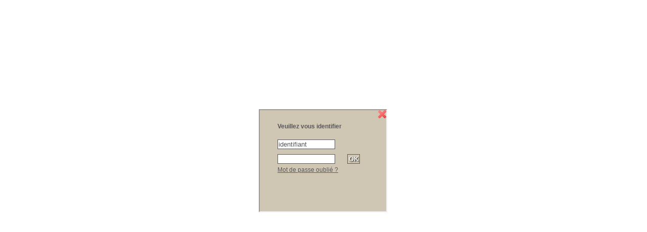

--- FILE ---
content_type: text/html; charset=utf-8
request_url: https://cid.eismv.org/opac_css/doc_num.php?explnum_id=285
body_size: 1239
content:
<!DOCTYPE html>
<html lang='fr'>
<head>
<meta charset="utf-8">
<meta http-equiv='X-UA-Compatible' content='IE=Edge'>
<script type='text/javascript' src='includes/javascript/http_request.js'></script>
<script type='text/javascript' src='includes/javascript/auth_popup.js'></script>

<script type='text/javascript'>
var opac_show_social_network = 1;
var pmb_img_patience = './images/patience.gif';
function findNoticeElement(id){
	var ul=null;
	//cas des notices classiques
	var domNotice = document.getElementById('el'+id+'Child');
	//notice_display
	if(!domNotice) domNotice = document.getElementById('notice');
	if(domNotice){
		var uls = domNotice.getElementsByTagName('ul');
		for (var i=0 ; i<uls.length ; i++){
			if(uls[i].getAttribute('id') == 'onglets_isbd_public'+id){
				var ul = uls[i];
				break;
			}
		}
	} else{
		var li = document.getElementById('onglet_isbd'+id);
		if(!li) var li = document.getElementById('onglet_public'+id);
		if(!li) var li = document.getElementById('onglet_detail'+id);
		if(li) var ul = li.parentNode;
	}
	return ul;
}
function show_what(quoi, id) {
	switch(quoi){
		case 'EXPL_LOC' :
			document.getElementById('div_expl_loc' + id).style.display = 'block';
			document.getElementById('div_expl' + id).style.display = 'none';		
			document.getElementById('onglet_expl' + id).className = 'isbd_public_inactive';		
			document.getElementById('onglet_expl_loc' + id).className = 'isbd_public_active';
			break;
		case 'EXPL' :
			document.getElementById('div_expl_loc' + id).style.display = 'none';
			document.getElementById('div_expl' + id).style.display = 'block';
			document.getElementById('onglet_expl' + id).className = 'isbd_public_active';
			document.getElementById('onglet_expl_loc' + id).className = 'isbd_public_inactive';
			break;
		default :
			quoi= quoi.toLowerCase();
			var ul = findNoticeElement(id);
			if (ul) {
				var items  = ul.getElementsByTagName('li');
				for (var i=0 ; i<items.length ; i++){
					if(items[i].getAttribute('id')){
						if(items[i].getAttribute('id') == 'onglet_'+quoi+id){
							items[i].className = 'isbd_public_active';
							document.getElementById('div_'+quoi+id).style.display = 'block';
						}else{
							if(items[i].className != 'onglet_tags' && items[i].className != 'onglet_avis' && items[i].className != 'onglet_sugg' && items[i].className != 'onglet_basket' && items[i].className != 'onglet_liste_lecture'){
								items[i].className = 'isbd_public_inactive';	
								document.getElementById(items[i].getAttribute('id').replace('onglet','div')).style.display = 'none';
							}
						}
					}
				}			
			}
			break;
	}
}
</script>
<link rel='stylesheet' type='text/css' href='./includes/javascript/dojo/dijit/themes/tundra/tundra.css' />
<script type='text/javascript'>
	var dojoConfig = {
		parseOnLoad: true,
		locale: 'fr-fr',
		isDebug: false,
		usePlainJson: true,
		packages: [{
			name: 'pmbBase',
			location:'../../..'
		}],
		deps: ['apps/pmb/MessagesStore', 'apps/pmb/ImagesStore'],
		callback:function(MessagesStore, ImagesStore){
			window.pmbDojo = {};
			pmbDojo.messages = new MessagesStore({url:'./ajax.php?module=ajax&categ=messages', directInit:false});
			pmbDojo.images = new MessagesStore({url:'./ajax.php?module=ajax&categ=images', directInit:false});
		},
	};
</script>
<script type='text/javascript' src='./includes/javascript/dojo/dojo/dojo.js'></script>
<script type='text/javascript'>
	dojo.addOnLoad(function () {
		// Ajout du theme Dojo
		dojo.addClass(dojo.body(),'tundra');
    })
</script><script type='text/javascript'>var addthis_share = {};</script><script type='text/javascript'>var addthis_config = {"data_track_clickback":"true","ui_click":"true"};</script>
	<script type='text/javascript' src='https://s7.addthis.com/js/300/addthis_widget.js#pubid=ra-4d9b1e202c30dea1'></script>
	
<link rel='stylesheet' type='text/css' href='./styles/common/common.css?1636654924' />
<link rel='stylesheet' type='text/css' href='./styles/common/contrib.css?1636654924' />
<link rel='stylesheet' type='text/css' href='./styles/common/dGrowl.css?1636654924' />
<link rel='stylesheet' type='text/css' href='./styles/common/font-awesome.css?1636654924' />
<link rel='stylesheet' type='text/css' href='./styles/common/open-sans.css?1636654925' />
<link rel='stylesheet' type='text/css' href='./styles/common/pagination.css?1636654925' />
<link rel='stylesheet' type='text/css' href='./styles/common/record_display.css?1636654925' />
<link rel='stylesheet' type='text/css' href='./styles/genbib/colonnes.css?1636654925' />
<link rel='stylesheet' type='text/css' href='./styles/genbib/gallerie_photos.css?1636654925' />
<link rel='stylesheet' type='text/css' href='./styles/genbib/genbib.css?1636654925' />
<link rel='stylesheet' type='text/css' href='./styles/genbib/liste_bulletins.css?1636654925' />
<link rel='stylesheet' type='text/css' href='./styles/genbib/print.css?1636654925' />
<link rel='stylesheet' type='text/css' href='./styles/genbib/tags.css?1636654925' />
<link rel='stylesheet' type='text/css' href='./styles/genbib/visionneuse.css?1636654925' /><script type='text/javascript'>var opac_style= 'genbib';</script>
</head>
<body><div id='att'></div>
				<script type='text/javascript' src='./includes/javascript/auth_popup.js'></script><script type='text/javascript'>
				auth_popup('./ajax.php?module=ajax&categ=auth&callback_func=docnum_refresh');
				function docnum_refresh(){
					window.location.reload();
				}
			</script>

--- FILE ---
content_type: text/html; charset=utf-8
request_url: https://cid.eismv.org/opac_css/ajax.php?module=ajax&categ=auth&callback_func=docnum_refresh
body_size: 1565
content:
<!DOCTYPE html>
<html lang='fr'>
<head>
	<meta charset="utf-8" />
	
<link rel='stylesheet' type='text/css' href='./styles/common/common.css?1636654924' />
<link rel='stylesheet' type='text/css' href='./styles/common/contrib.css?1636654924' />
<link rel='stylesheet' type='text/css' href='./styles/common/dGrowl.css?1636654924' />
<link rel='stylesheet' type='text/css' href='./styles/common/font-awesome.css?1636654924' />
<link rel='stylesheet' type='text/css' href='./styles/common/open-sans.css?1636654925' />
<link rel='stylesheet' type='text/css' href='./styles/common/pagination.css?1636654925' />
<link rel='stylesheet' type='text/css' href='./styles/common/record_display.css?1636654925' />
<link rel='stylesheet' type='text/css' href='./styles/genbib/colonnes.css?1636654925' />
<link rel='stylesheet' type='text/css' href='./styles/genbib/gallerie_photos.css?1636654925' />
<link rel='stylesheet' type='text/css' href='./styles/genbib/genbib.css?1636654925' />
<link rel='stylesheet' type='text/css' href='./styles/genbib/liste_bulletins.css?1636654925' />
<link rel='stylesheet' type='text/css' href='./styles/genbib/print.css?1636654925' />
<link rel='stylesheet' type='text/css' href='./styles/genbib/tags.css?1636654925' />
<link rel='stylesheet' type='text/css' href='./styles/genbib/visionneuse.css?1636654925' /><script type='text/javascript'>var opac_style= 'genbib';</script>
	<title>Catalogue en ligne SID-EISMV.</title>
    <link rel='stylesheet' type='text/css' href='./includes/javascript/dojo/dijit/themes/tundra/tundra.css' />
    <script type='text/javascript'>
    	var dojoConfig = {
    		parseOnLoad: true,
    		locale: 'fr-fr',
    		isDebug: false,
    		usePlainJson: true,
    		packages: [{
    			name: 'pmbBase',
    			location:'../../../..'
    		},{
    			name: 'd3',
    			location:'../../d3'
    		}],
    		deps: ['apps/pmb/MessagesStore', 'dgrowl/dGrowl', 'dojo/ready', 'apps/pmb/ImagesStore'],
    		callback:function(MessagesStore, dGrowl, ready, ImagesStore){
    			window.pmbDojo = {};
    			pmbDojo.messages = new MessagesStore({url:'./ajax.php?module=ajax&categ=messages', directInit:false});
    			pmbDojo.images = new ImagesStore({url:'./ajax.php?module=ajax&categ=images', directInit:false});
    			ready(function(){
    				new dGrowl({'channels':[{'name':'info','pos':2},{'name':'error', 'pos':1}]});
    			});
    		    
    		},
    	};
        // Fonction a utiliser pour l'encodage des URLs en javascript
    	function encode_URL(data){
    		var docCharSet = document.characterSet ? document.characterSet : document.charset;
    		if(docCharSet == "UTF-8"){
    			return encodeURIComponent(data);
    		}else{
    			return escape(data);
    		}
    	}
    </script>
    <script type='text/javascript' src='./includes/javascript/dojo/dojo/dojo.js.uncompressed.js'></script>
    <script type='text/javascript'>
    	dojo.addOnLoad(function () {
			// Ajout du theme Dojo
    		dojo.addClass(dojo.body(),'tundra');
        })
    </script>
</head>
<body id='pmbopac' class='popup tundra'>
<script type='text/javascript'>
var opac_show_social_network =1;
var pmb_img_patience = './images/patience.gif';
function findNoticeElement(id){
	var ul=null;
	//cas des notices classiques
	var domNotice = document.getElementById('el'+id+'Child');
	//notice_display
	if(!domNotice) domNotice = document.getElementById('notice');
	if(domNotice){
		var uls = domNotice.getElementsByTagName('ul');
		for (var i=0 ; i<uls.length ; i++){
			if(uls[i].getAttribute('id') == 'onglets_isbd_public'+id){
				var ul = uls[i];
				break;
			}
		}
	} else{
		var li = document.getElementById('onglet_isbd'+id);
		if(!li) var li = document.getElementById('onglet_public'+id);
		if(!li) var li = document.getElementById('onglet_detail'+id);
		if(li) var ul = li.parentNode;
	}
	return ul;
}
function show_what(quoi, id) {
	quoi= quoi.toLowerCase();
	var ul = findNoticeElement(id);
	if (ul) {
		var items  = ul.getElementsByTagName('li');
		for (var i=0 ; i<items.length ; i++){
			if(items[i].getAttribute('id')){
				if(items[i].getAttribute('id') == 'onglet_'+quoi+id){
					items[i].className = 'isbd_public_active';
					document.getElementById('div_'+quoi+id).style.display = 'block';
				}else{
					if(items[i].className != 'onglet_tags' && items[i].className != 'onglet_avis' && items[i].className != 'onglet_sugg' && items[i].className != 'onglet_basket' && items[i].className != 'onglet_liste_lecture'){
						items[i].className = 'isbd_public_inactive';	
						document.getElementById(items[i].getAttribute('id').replace('onglet','div')).style.display = 'none';
					}
				}
			}
		}
	}
}
</script>
<script type='text/javascript' src='./includes/javascript/http_request.js'></script>
<script type='text/javascript' src='./includes/javascript/tablist.js'></script>
<script type='text/javascript' src='./includes/javascript/misc.js'></script>

		<div id='connexion'>
			<span id='login_form'>
				<form action='./ajax.php?module=ajax&categ=auth&action=check_auth' method='post' name='myform'>
					<h4>Veuillez vous identifier</h4><br />
					<input type='text' name='login' class='login' size='14' value="identifiant" onFocus="this.value='';"><br />
					<input type='password' name='password' class='password' size='8' value='' />&nbsp;&nbsp;
                    <input type='hidden' name='auth_from' value='auth_popup' />
					<input type='hidden' name='callback_func' value='docnum_refresh'/>
					<input type='hidden' name='callback_url' value=''/>
					<input type='hidden' name='new_tab' value=''/>
					<input type='submit' name='ok' value='ok' class='bouton'></form><a class='mdp_forgotten' href='#' onclick='window.parent.location = "./askmdp.php";'>Mot de passe oublié ?</a>
			</span>
		</div> 